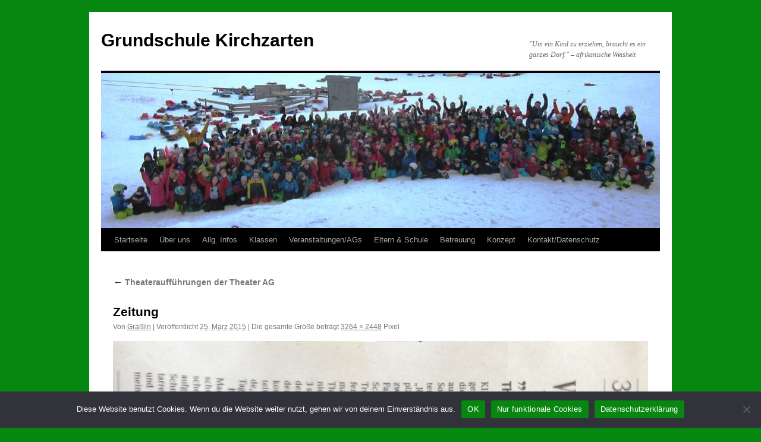

--- FILE ---
content_type: text/html; charset=UTF-8
request_url: https://www.grundschule-kirchzarten.de/theaterauffuehrung-26-02-2014-ein-lustiges-maerchen/zeitung/
body_size: 11470
content:
<!DOCTYPE html>
<html lang="de">
<head>
<meta charset="UTF-8" />
<title>
Zeitung - Grundschule KirchzartenGrundschule Kirchzarten	</title>
<link rel="profile" href="https://gmpg.org/xfn/11" />
<link rel="stylesheet" type="text/css" media="all" href="https://www.grundschule-kirchzarten.de/wp-content/themes/twentyten/style.css?ver=20240402" />
<link rel="pingback" href="https://www.grundschule-kirchzarten.de/xmlrpc.php">
<meta name='robots' content='index, follow, max-image-preview:large, max-snippet:-1, max-video-preview:-1' />
	<style>img:is([sizes="auto" i], [sizes^="auto," i]) { contain-intrinsic-size: 3000px 1500px }</style>
	
	<!-- This site is optimized with the Yoast SEO plugin v26.8 - https://yoast.com/product/yoast-seo-wordpress/ -->
	<link rel="canonical" href="https://www.grundschule-kirchzarten.de/theaterauffuehrung-26-02-2014-ein-lustiges-maerchen/zeitung/" />
	<meta property="og:locale" content="de_DE" />
	<meta property="og:type" content="article" />
	<meta property="og:title" content="Zeitung - Grundschule Kirchzarten" />
	<meta property="og:url" content="https://www.grundschule-kirchzarten.de/theaterauffuehrung-26-02-2014-ein-lustiges-maerchen/zeitung/" />
	<meta property="og:site_name" content="Grundschule Kirchzarten" />
	<meta property="og:image" content="https://www.grundschule-kirchzarten.de/theaterauffuehrung-26-02-2014-ein-lustiges-maerchen/zeitung" />
	<meta property="og:image:width" content="1024" />
	<meta property="og:image:height" content="768" />
	<meta property="og:image:type" content="image/jpeg" />
	<script type="application/ld+json" class="yoast-schema-graph">{"@context":"https://schema.org","@graph":[{"@type":"WebPage","@id":"https://www.grundschule-kirchzarten.de/theaterauffuehrung-26-02-2014-ein-lustiges-maerchen/zeitung/","url":"https://www.grundschule-kirchzarten.de/theaterauffuehrung-26-02-2014-ein-lustiges-maerchen/zeitung/","name":"Zeitung - Grundschule Kirchzarten","isPartOf":{"@id":"https://www.grundschule-kirchzarten.de/#website"},"primaryImageOfPage":{"@id":"https://www.grundschule-kirchzarten.de/theaterauffuehrung-26-02-2014-ein-lustiges-maerchen/zeitung/#primaryimage"},"image":{"@id":"https://www.grundschule-kirchzarten.de/theaterauffuehrung-26-02-2014-ein-lustiges-maerchen/zeitung/#primaryimage"},"thumbnailUrl":"https://www.grundschule-kirchzarten.de/wp-content/uploads/2014/02/Zeitung.jpg","datePublished":"2015-03-25T16:04:16+00:00","breadcrumb":{"@id":"https://www.grundschule-kirchzarten.de/theaterauffuehrung-26-02-2014-ein-lustiges-maerchen/zeitung/#breadcrumb"},"inLanguage":"de","potentialAction":[{"@type":"ReadAction","target":["https://www.grundschule-kirchzarten.de/theaterauffuehrung-26-02-2014-ein-lustiges-maerchen/zeitung/"]}]},{"@type":"ImageObject","inLanguage":"de","@id":"https://www.grundschule-kirchzarten.de/theaterauffuehrung-26-02-2014-ein-lustiges-maerchen/zeitung/#primaryimage","url":"https://www.grundschule-kirchzarten.de/wp-content/uploads/2014/02/Zeitung.jpg","contentUrl":"https://www.grundschule-kirchzarten.de/wp-content/uploads/2014/02/Zeitung.jpg","width":3264,"height":2448},{"@type":"BreadcrumbList","@id":"https://www.grundschule-kirchzarten.de/theaterauffuehrung-26-02-2014-ein-lustiges-maerchen/zeitung/#breadcrumb","itemListElement":[{"@type":"ListItem","position":1,"name":"Theateraufführungen der Theater AG","item":"https://www.grundschule-kirchzarten.de/theaterauffuehrung-26-02-2014-ein-lustiges-maerchen/"},{"@type":"ListItem","position":2,"name":"Zeitung"}]},{"@type":"WebSite","@id":"https://www.grundschule-kirchzarten.de/#website","url":"https://www.grundschule-kirchzarten.de/","name":"Grundschule Kirchzarten","description":"&quot;Um ein Kind zu erziehen, braucht es ein ganzes Dorf.&quot; - afrikanische Weisheit","potentialAction":[{"@type":"SearchAction","target":{"@type":"EntryPoint","urlTemplate":"https://www.grundschule-kirchzarten.de/?s={search_term_string}"},"query-input":{"@type":"PropertyValueSpecification","valueRequired":true,"valueName":"search_term_string"}}],"inLanguage":"de"}]}</script>
	<!-- / Yoast SEO plugin. -->


<link rel='dns-prefetch' href='//secure.gravatar.com' />
<link rel='dns-prefetch' href='//stats.wp.com' />
<link rel='dns-prefetch' href='//v0.wordpress.com' />
<link rel="alternate" type="application/rss+xml" title="Grundschule Kirchzarten &raquo; Feed" href="https://www.grundschule-kirchzarten.de/feed/" />
<link rel="alternate" type="application/rss+xml" title="Grundschule Kirchzarten &raquo; Kommentar-Feed" href="https://www.grundschule-kirchzarten.de/comments/feed/" />
<link rel="alternate" type="application/rss+xml" title="Grundschule Kirchzarten &raquo; Zeitung-Kommentar-Feed" href="https://www.grundschule-kirchzarten.de/theaterauffuehrung-26-02-2014-ein-lustiges-maerchen/zeitung/feed/" />
<script type="text/javascript">
/* <![CDATA[ */
window._wpemojiSettings = {"baseUrl":"https:\/\/s.w.org\/images\/core\/emoji\/15.0.3\/72x72\/","ext":".png","svgUrl":"https:\/\/s.w.org\/images\/core\/emoji\/15.0.3\/svg\/","svgExt":".svg","source":{"concatemoji":"https:\/\/www.grundschule-kirchzarten.de\/wp-includes\/js\/wp-emoji-release.min.js?ver=6.7.4"}};
/*! This file is auto-generated */
!function(i,n){var o,s,e;function c(e){try{var t={supportTests:e,timestamp:(new Date).valueOf()};sessionStorage.setItem(o,JSON.stringify(t))}catch(e){}}function p(e,t,n){e.clearRect(0,0,e.canvas.width,e.canvas.height),e.fillText(t,0,0);var t=new Uint32Array(e.getImageData(0,0,e.canvas.width,e.canvas.height).data),r=(e.clearRect(0,0,e.canvas.width,e.canvas.height),e.fillText(n,0,0),new Uint32Array(e.getImageData(0,0,e.canvas.width,e.canvas.height).data));return t.every(function(e,t){return e===r[t]})}function u(e,t,n){switch(t){case"flag":return n(e,"\ud83c\udff3\ufe0f\u200d\u26a7\ufe0f","\ud83c\udff3\ufe0f\u200b\u26a7\ufe0f")?!1:!n(e,"\ud83c\uddfa\ud83c\uddf3","\ud83c\uddfa\u200b\ud83c\uddf3")&&!n(e,"\ud83c\udff4\udb40\udc67\udb40\udc62\udb40\udc65\udb40\udc6e\udb40\udc67\udb40\udc7f","\ud83c\udff4\u200b\udb40\udc67\u200b\udb40\udc62\u200b\udb40\udc65\u200b\udb40\udc6e\u200b\udb40\udc67\u200b\udb40\udc7f");case"emoji":return!n(e,"\ud83d\udc26\u200d\u2b1b","\ud83d\udc26\u200b\u2b1b")}return!1}function f(e,t,n){var r="undefined"!=typeof WorkerGlobalScope&&self instanceof WorkerGlobalScope?new OffscreenCanvas(300,150):i.createElement("canvas"),a=r.getContext("2d",{willReadFrequently:!0}),o=(a.textBaseline="top",a.font="600 32px Arial",{});return e.forEach(function(e){o[e]=t(a,e,n)}),o}function t(e){var t=i.createElement("script");t.src=e,t.defer=!0,i.head.appendChild(t)}"undefined"!=typeof Promise&&(o="wpEmojiSettingsSupports",s=["flag","emoji"],n.supports={everything:!0,everythingExceptFlag:!0},e=new Promise(function(e){i.addEventListener("DOMContentLoaded",e,{once:!0})}),new Promise(function(t){var n=function(){try{var e=JSON.parse(sessionStorage.getItem(o));if("object"==typeof e&&"number"==typeof e.timestamp&&(new Date).valueOf()<e.timestamp+604800&&"object"==typeof e.supportTests)return e.supportTests}catch(e){}return null}();if(!n){if("undefined"!=typeof Worker&&"undefined"!=typeof OffscreenCanvas&&"undefined"!=typeof URL&&URL.createObjectURL&&"undefined"!=typeof Blob)try{var e="postMessage("+f.toString()+"("+[JSON.stringify(s),u.toString(),p.toString()].join(",")+"));",r=new Blob([e],{type:"text/javascript"}),a=new Worker(URL.createObjectURL(r),{name:"wpTestEmojiSupports"});return void(a.onmessage=function(e){c(n=e.data),a.terminate(),t(n)})}catch(e){}c(n=f(s,u,p))}t(n)}).then(function(e){for(var t in e)n.supports[t]=e[t],n.supports.everything=n.supports.everything&&n.supports[t],"flag"!==t&&(n.supports.everythingExceptFlag=n.supports.everythingExceptFlag&&n.supports[t]);n.supports.everythingExceptFlag=n.supports.everythingExceptFlag&&!n.supports.flag,n.DOMReady=!1,n.readyCallback=function(){n.DOMReady=!0}}).then(function(){return e}).then(function(){var e;n.supports.everything||(n.readyCallback(),(e=n.source||{}).concatemoji?t(e.concatemoji):e.wpemoji&&e.twemoji&&(t(e.twemoji),t(e.wpemoji)))}))}((window,document),window._wpemojiSettings);
/* ]]> */
</script>
<style id='wp-emoji-styles-inline-css' type='text/css'>

	img.wp-smiley, img.emoji {
		display: inline !important;
		border: none !important;
		box-shadow: none !important;
		height: 1em !important;
		width: 1em !important;
		margin: 0 0.07em !important;
		vertical-align: -0.1em !important;
		background: none !important;
		padding: 0 !important;
	}
</style>
<link rel='stylesheet' id='wp-block-library-css' href='https://www.grundschule-kirchzarten.de/wp-includes/css/dist/block-library/style.min.css?ver=6.7.4' type='text/css' media='all' />
<style id='wp-block-library-theme-inline-css' type='text/css'>
.wp-block-audio :where(figcaption){color:#555;font-size:13px;text-align:center}.is-dark-theme .wp-block-audio :where(figcaption){color:#ffffffa6}.wp-block-audio{margin:0 0 1em}.wp-block-code{border:1px solid #ccc;border-radius:4px;font-family:Menlo,Consolas,monaco,monospace;padding:.8em 1em}.wp-block-embed :where(figcaption){color:#555;font-size:13px;text-align:center}.is-dark-theme .wp-block-embed :where(figcaption){color:#ffffffa6}.wp-block-embed{margin:0 0 1em}.blocks-gallery-caption{color:#555;font-size:13px;text-align:center}.is-dark-theme .blocks-gallery-caption{color:#ffffffa6}:root :where(.wp-block-image figcaption){color:#555;font-size:13px;text-align:center}.is-dark-theme :root :where(.wp-block-image figcaption){color:#ffffffa6}.wp-block-image{margin:0 0 1em}.wp-block-pullquote{border-bottom:4px solid;border-top:4px solid;color:currentColor;margin-bottom:1.75em}.wp-block-pullquote cite,.wp-block-pullquote footer,.wp-block-pullquote__citation{color:currentColor;font-size:.8125em;font-style:normal;text-transform:uppercase}.wp-block-quote{border-left:.25em solid;margin:0 0 1.75em;padding-left:1em}.wp-block-quote cite,.wp-block-quote footer{color:currentColor;font-size:.8125em;font-style:normal;position:relative}.wp-block-quote:where(.has-text-align-right){border-left:none;border-right:.25em solid;padding-left:0;padding-right:1em}.wp-block-quote:where(.has-text-align-center){border:none;padding-left:0}.wp-block-quote.is-large,.wp-block-quote.is-style-large,.wp-block-quote:where(.is-style-plain){border:none}.wp-block-search .wp-block-search__label{font-weight:700}.wp-block-search__button{border:1px solid #ccc;padding:.375em .625em}:where(.wp-block-group.has-background){padding:1.25em 2.375em}.wp-block-separator.has-css-opacity{opacity:.4}.wp-block-separator{border:none;border-bottom:2px solid;margin-left:auto;margin-right:auto}.wp-block-separator.has-alpha-channel-opacity{opacity:1}.wp-block-separator:not(.is-style-wide):not(.is-style-dots){width:100px}.wp-block-separator.has-background:not(.is-style-dots){border-bottom:none;height:1px}.wp-block-separator.has-background:not(.is-style-wide):not(.is-style-dots){height:2px}.wp-block-table{margin:0 0 1em}.wp-block-table td,.wp-block-table th{word-break:normal}.wp-block-table :where(figcaption){color:#555;font-size:13px;text-align:center}.is-dark-theme .wp-block-table :where(figcaption){color:#ffffffa6}.wp-block-video :where(figcaption){color:#555;font-size:13px;text-align:center}.is-dark-theme .wp-block-video :where(figcaption){color:#ffffffa6}.wp-block-video{margin:0 0 1em}:root :where(.wp-block-template-part.has-background){margin-bottom:0;margin-top:0;padding:1.25em 2.375em}
</style>
<link rel='stylesheet' id='mediaelement-css' href='https://www.grundschule-kirchzarten.de/wp-includes/js/mediaelement/mediaelementplayer-legacy.min.css?ver=4.2.17' type='text/css' media='all' />
<link rel='stylesheet' id='wp-mediaelement-css' href='https://www.grundschule-kirchzarten.de/wp-includes/js/mediaelement/wp-mediaelement.min.css?ver=6.7.4' type='text/css' media='all' />
<style id='jetpack-sharing-buttons-style-inline-css' type='text/css'>
.jetpack-sharing-buttons__services-list{display:flex;flex-direction:row;flex-wrap:wrap;gap:0;list-style-type:none;margin:5px;padding:0}.jetpack-sharing-buttons__services-list.has-small-icon-size{font-size:12px}.jetpack-sharing-buttons__services-list.has-normal-icon-size{font-size:16px}.jetpack-sharing-buttons__services-list.has-large-icon-size{font-size:24px}.jetpack-sharing-buttons__services-list.has-huge-icon-size{font-size:36px}@media print{.jetpack-sharing-buttons__services-list{display:none!important}}.editor-styles-wrapper .wp-block-jetpack-sharing-buttons{gap:0;padding-inline-start:0}ul.jetpack-sharing-buttons__services-list.has-background{padding:1.25em 2.375em}
</style>
<style id='classic-theme-styles-inline-css' type='text/css'>
/*! This file is auto-generated */
.wp-block-button__link{color:#fff;background-color:#32373c;border-radius:9999px;box-shadow:none;text-decoration:none;padding:calc(.667em + 2px) calc(1.333em + 2px);font-size:1.125em}.wp-block-file__button{background:#32373c;color:#fff;text-decoration:none}
</style>
<style id='global-styles-inline-css' type='text/css'>
:root{--wp--preset--aspect-ratio--square: 1;--wp--preset--aspect-ratio--4-3: 4/3;--wp--preset--aspect-ratio--3-4: 3/4;--wp--preset--aspect-ratio--3-2: 3/2;--wp--preset--aspect-ratio--2-3: 2/3;--wp--preset--aspect-ratio--16-9: 16/9;--wp--preset--aspect-ratio--9-16: 9/16;--wp--preset--color--black: #000;--wp--preset--color--cyan-bluish-gray: #abb8c3;--wp--preset--color--white: #fff;--wp--preset--color--pale-pink: #f78da7;--wp--preset--color--vivid-red: #cf2e2e;--wp--preset--color--luminous-vivid-orange: #ff6900;--wp--preset--color--luminous-vivid-amber: #fcb900;--wp--preset--color--light-green-cyan: #7bdcb5;--wp--preset--color--vivid-green-cyan: #00d084;--wp--preset--color--pale-cyan-blue: #8ed1fc;--wp--preset--color--vivid-cyan-blue: #0693e3;--wp--preset--color--vivid-purple: #9b51e0;--wp--preset--color--blue: #0066cc;--wp--preset--color--medium-gray: #666;--wp--preset--color--light-gray: #f1f1f1;--wp--preset--gradient--vivid-cyan-blue-to-vivid-purple: linear-gradient(135deg,rgba(6,147,227,1) 0%,rgb(155,81,224) 100%);--wp--preset--gradient--light-green-cyan-to-vivid-green-cyan: linear-gradient(135deg,rgb(122,220,180) 0%,rgb(0,208,130) 100%);--wp--preset--gradient--luminous-vivid-amber-to-luminous-vivid-orange: linear-gradient(135deg,rgba(252,185,0,1) 0%,rgba(255,105,0,1) 100%);--wp--preset--gradient--luminous-vivid-orange-to-vivid-red: linear-gradient(135deg,rgba(255,105,0,1) 0%,rgb(207,46,46) 100%);--wp--preset--gradient--very-light-gray-to-cyan-bluish-gray: linear-gradient(135deg,rgb(238,238,238) 0%,rgb(169,184,195) 100%);--wp--preset--gradient--cool-to-warm-spectrum: linear-gradient(135deg,rgb(74,234,220) 0%,rgb(151,120,209) 20%,rgb(207,42,186) 40%,rgb(238,44,130) 60%,rgb(251,105,98) 80%,rgb(254,248,76) 100%);--wp--preset--gradient--blush-light-purple: linear-gradient(135deg,rgb(255,206,236) 0%,rgb(152,150,240) 100%);--wp--preset--gradient--blush-bordeaux: linear-gradient(135deg,rgb(254,205,165) 0%,rgb(254,45,45) 50%,rgb(107,0,62) 100%);--wp--preset--gradient--luminous-dusk: linear-gradient(135deg,rgb(255,203,112) 0%,rgb(199,81,192) 50%,rgb(65,88,208) 100%);--wp--preset--gradient--pale-ocean: linear-gradient(135deg,rgb(255,245,203) 0%,rgb(182,227,212) 50%,rgb(51,167,181) 100%);--wp--preset--gradient--electric-grass: linear-gradient(135deg,rgb(202,248,128) 0%,rgb(113,206,126) 100%);--wp--preset--gradient--midnight: linear-gradient(135deg,rgb(2,3,129) 0%,rgb(40,116,252) 100%);--wp--preset--font-size--small: 13px;--wp--preset--font-size--medium: 20px;--wp--preset--font-size--large: 36px;--wp--preset--font-size--x-large: 42px;--wp--preset--spacing--20: 0.44rem;--wp--preset--spacing--30: 0.67rem;--wp--preset--spacing--40: 1rem;--wp--preset--spacing--50: 1.5rem;--wp--preset--spacing--60: 2.25rem;--wp--preset--spacing--70: 3.38rem;--wp--preset--spacing--80: 5.06rem;--wp--preset--shadow--natural: 6px 6px 9px rgba(0, 0, 0, 0.2);--wp--preset--shadow--deep: 12px 12px 50px rgba(0, 0, 0, 0.4);--wp--preset--shadow--sharp: 6px 6px 0px rgba(0, 0, 0, 0.2);--wp--preset--shadow--outlined: 6px 6px 0px -3px rgba(255, 255, 255, 1), 6px 6px rgba(0, 0, 0, 1);--wp--preset--shadow--crisp: 6px 6px 0px rgba(0, 0, 0, 1);}:where(.is-layout-flex){gap: 0.5em;}:where(.is-layout-grid){gap: 0.5em;}body .is-layout-flex{display: flex;}.is-layout-flex{flex-wrap: wrap;align-items: center;}.is-layout-flex > :is(*, div){margin: 0;}body .is-layout-grid{display: grid;}.is-layout-grid > :is(*, div){margin: 0;}:where(.wp-block-columns.is-layout-flex){gap: 2em;}:where(.wp-block-columns.is-layout-grid){gap: 2em;}:where(.wp-block-post-template.is-layout-flex){gap: 1.25em;}:where(.wp-block-post-template.is-layout-grid){gap: 1.25em;}.has-black-color{color: var(--wp--preset--color--black) !important;}.has-cyan-bluish-gray-color{color: var(--wp--preset--color--cyan-bluish-gray) !important;}.has-white-color{color: var(--wp--preset--color--white) !important;}.has-pale-pink-color{color: var(--wp--preset--color--pale-pink) !important;}.has-vivid-red-color{color: var(--wp--preset--color--vivid-red) !important;}.has-luminous-vivid-orange-color{color: var(--wp--preset--color--luminous-vivid-orange) !important;}.has-luminous-vivid-amber-color{color: var(--wp--preset--color--luminous-vivid-amber) !important;}.has-light-green-cyan-color{color: var(--wp--preset--color--light-green-cyan) !important;}.has-vivid-green-cyan-color{color: var(--wp--preset--color--vivid-green-cyan) !important;}.has-pale-cyan-blue-color{color: var(--wp--preset--color--pale-cyan-blue) !important;}.has-vivid-cyan-blue-color{color: var(--wp--preset--color--vivid-cyan-blue) !important;}.has-vivid-purple-color{color: var(--wp--preset--color--vivid-purple) !important;}.has-black-background-color{background-color: var(--wp--preset--color--black) !important;}.has-cyan-bluish-gray-background-color{background-color: var(--wp--preset--color--cyan-bluish-gray) !important;}.has-white-background-color{background-color: var(--wp--preset--color--white) !important;}.has-pale-pink-background-color{background-color: var(--wp--preset--color--pale-pink) !important;}.has-vivid-red-background-color{background-color: var(--wp--preset--color--vivid-red) !important;}.has-luminous-vivid-orange-background-color{background-color: var(--wp--preset--color--luminous-vivid-orange) !important;}.has-luminous-vivid-amber-background-color{background-color: var(--wp--preset--color--luminous-vivid-amber) !important;}.has-light-green-cyan-background-color{background-color: var(--wp--preset--color--light-green-cyan) !important;}.has-vivid-green-cyan-background-color{background-color: var(--wp--preset--color--vivid-green-cyan) !important;}.has-pale-cyan-blue-background-color{background-color: var(--wp--preset--color--pale-cyan-blue) !important;}.has-vivid-cyan-blue-background-color{background-color: var(--wp--preset--color--vivid-cyan-blue) !important;}.has-vivid-purple-background-color{background-color: var(--wp--preset--color--vivid-purple) !important;}.has-black-border-color{border-color: var(--wp--preset--color--black) !important;}.has-cyan-bluish-gray-border-color{border-color: var(--wp--preset--color--cyan-bluish-gray) !important;}.has-white-border-color{border-color: var(--wp--preset--color--white) !important;}.has-pale-pink-border-color{border-color: var(--wp--preset--color--pale-pink) !important;}.has-vivid-red-border-color{border-color: var(--wp--preset--color--vivid-red) !important;}.has-luminous-vivid-orange-border-color{border-color: var(--wp--preset--color--luminous-vivid-orange) !important;}.has-luminous-vivid-amber-border-color{border-color: var(--wp--preset--color--luminous-vivid-amber) !important;}.has-light-green-cyan-border-color{border-color: var(--wp--preset--color--light-green-cyan) !important;}.has-vivid-green-cyan-border-color{border-color: var(--wp--preset--color--vivid-green-cyan) !important;}.has-pale-cyan-blue-border-color{border-color: var(--wp--preset--color--pale-cyan-blue) !important;}.has-vivid-cyan-blue-border-color{border-color: var(--wp--preset--color--vivid-cyan-blue) !important;}.has-vivid-purple-border-color{border-color: var(--wp--preset--color--vivid-purple) !important;}.has-vivid-cyan-blue-to-vivid-purple-gradient-background{background: var(--wp--preset--gradient--vivid-cyan-blue-to-vivid-purple) !important;}.has-light-green-cyan-to-vivid-green-cyan-gradient-background{background: var(--wp--preset--gradient--light-green-cyan-to-vivid-green-cyan) !important;}.has-luminous-vivid-amber-to-luminous-vivid-orange-gradient-background{background: var(--wp--preset--gradient--luminous-vivid-amber-to-luminous-vivid-orange) !important;}.has-luminous-vivid-orange-to-vivid-red-gradient-background{background: var(--wp--preset--gradient--luminous-vivid-orange-to-vivid-red) !important;}.has-very-light-gray-to-cyan-bluish-gray-gradient-background{background: var(--wp--preset--gradient--very-light-gray-to-cyan-bluish-gray) !important;}.has-cool-to-warm-spectrum-gradient-background{background: var(--wp--preset--gradient--cool-to-warm-spectrum) !important;}.has-blush-light-purple-gradient-background{background: var(--wp--preset--gradient--blush-light-purple) !important;}.has-blush-bordeaux-gradient-background{background: var(--wp--preset--gradient--blush-bordeaux) !important;}.has-luminous-dusk-gradient-background{background: var(--wp--preset--gradient--luminous-dusk) !important;}.has-pale-ocean-gradient-background{background: var(--wp--preset--gradient--pale-ocean) !important;}.has-electric-grass-gradient-background{background: var(--wp--preset--gradient--electric-grass) !important;}.has-midnight-gradient-background{background: var(--wp--preset--gradient--midnight) !important;}.has-small-font-size{font-size: var(--wp--preset--font-size--small) !important;}.has-medium-font-size{font-size: var(--wp--preset--font-size--medium) !important;}.has-large-font-size{font-size: var(--wp--preset--font-size--large) !important;}.has-x-large-font-size{font-size: var(--wp--preset--font-size--x-large) !important;}
:where(.wp-block-post-template.is-layout-flex){gap: 1.25em;}:where(.wp-block-post-template.is-layout-grid){gap: 1.25em;}
:where(.wp-block-columns.is-layout-flex){gap: 2em;}:where(.wp-block-columns.is-layout-grid){gap: 2em;}
:root :where(.wp-block-pullquote){font-size: 1.5em;line-height: 1.6;}
</style>
<link rel='stylesheet' id='cookie-notice-front-css' href='https://www.grundschule-kirchzarten.de/wp-content/plugins/cookie-notice/css/front.min.css?ver=2.4.18' type='text/css' media='all' />
<link rel='stylesheet' id='twentyten-block-style-css' href='https://www.grundschule-kirchzarten.de/wp-content/themes/twentyten/blocks.css?ver=20230627' type='text/css' media='all' />
<link rel='stylesheet' id='sharedaddy-css' href='https://www.grundschule-kirchzarten.de/wp-content/plugins/jetpack/modules/sharedaddy/sharing.css?ver=15.4' type='text/css' media='all' />
<link rel='stylesheet' id='social-logos-css' href='https://www.grundschule-kirchzarten.de/wp-content/plugins/jetpack/_inc/social-logos/social-logos.min.css?ver=15.4' type='text/css' media='all' />
<script type="text/javascript" id="cookie-notice-front-js-before">
/* <![CDATA[ */
var cnArgs = {"ajaxUrl":"https:\/\/www.grundschule-kirchzarten.de\/wp-admin\/admin-ajax.php","nonce":"6f5f361a74","hideEffect":"fade","position":"bottom","onScroll":false,"onScrollOffset":100,"onClick":false,"cookieName":"cookie_notice_accepted","cookieTime":2592000,"cookieTimeRejected":2592000,"globalCookie":false,"redirection":false,"cache":false,"revokeCookies":false,"revokeCookiesOpt":"automatic"};
/* ]]> */
</script>
<script type="text/javascript" src="https://www.grundschule-kirchzarten.de/wp-content/plugins/cookie-notice/js/front.min.js?ver=2.4.18" id="cookie-notice-front-js"></script>
<link rel="https://api.w.org/" href="https://www.grundschule-kirchzarten.de/wp-json/" /><link rel="alternate" title="JSON" type="application/json" href="https://www.grundschule-kirchzarten.de/wp-json/wp/v2/media/2215" /><link rel="EditURI" type="application/rsd+xml" title="RSD" href="https://www.grundschule-kirchzarten.de/xmlrpc.php?rsd" />
<meta name="generator" content="WordPress 6.7.4" />
<link rel='shortlink' href='https://wp.me/a3N3ZW-zJ' />
<link rel="alternate" title="oEmbed (JSON)" type="application/json+oembed" href="https://www.grundschule-kirchzarten.de/wp-json/oembed/1.0/embed?url=https%3A%2F%2Fwww.grundschule-kirchzarten.de%2Ftheaterauffuehrung-26-02-2014-ein-lustiges-maerchen%2Fzeitung%2F" />
<link rel="alternate" title="oEmbed (XML)" type="text/xml+oembed" href="https://www.grundschule-kirchzarten.de/wp-json/oembed/1.0/embed?url=https%3A%2F%2Fwww.grundschule-kirchzarten.de%2Ftheaterauffuehrung-26-02-2014-ein-lustiges-maerchen%2Fzeitung%2F&#038;format=xml" />
	<style>img#wpstats{display:none}</style>
		<style type="text/css" id="custom-background-css">
body.custom-background { background-color: #068710; }
</style>
	<link rel="icon" href="https://www.grundschule-kirchzarten.de/wp-content/uploads/2018/01/cropped-logo-32x32.jpg" sizes="32x32" />
<link rel="icon" href="https://www.grundschule-kirchzarten.de/wp-content/uploads/2018/01/cropped-logo-192x192.jpg" sizes="192x192" />
<link rel="apple-touch-icon" href="https://www.grundschule-kirchzarten.de/wp-content/uploads/2018/01/cropped-logo-180x180.jpg" />
<meta name="msapplication-TileImage" content="https://www.grundschule-kirchzarten.de/wp-content/uploads/2018/01/cropped-logo-270x270.jpg" />
</head>

<body class="attachment attachment-template-default attachmentid-2215 attachment-jpeg custom-background cookies-not-set">
<div id="wrapper" class="hfeed">
	<div id="header">
		<div id="masthead">
			<div id="branding" role="banner">
								<div id="site-title">
					<span>
						<a href="https://www.grundschule-kirchzarten.de/" rel="home">Grundschule Kirchzarten</a>
					</span>
				</div>
				<div id="site-description">&quot;Um ein Kind zu erziehen, braucht es ein ganzes Dorf.&quot; &#8211; afrikanische Weisheit</div>

				<img src="https://www.grundschule-kirchzarten.de/wp-content/uploads/2019/09/cropped-IMG_2785-1.jpg" width="940" height="261" alt="Grundschule Kirchzarten" srcset="https://www.grundschule-kirchzarten.de/wp-content/uploads/2019/09/cropped-IMG_2785-1.jpg 940w, https://www.grundschule-kirchzarten.de/wp-content/uploads/2019/09/cropped-IMG_2785-1-300x83.jpg 300w, https://www.grundschule-kirchzarten.de/wp-content/uploads/2019/09/cropped-IMG_2785-1-768x213.jpg 768w" sizes="(max-width: 940px) 100vw, 940px" decoding="async" fetchpriority="high" />			</div><!-- #branding -->

			<div id="access" role="navigation">
								<div class="skip-link screen-reader-text"><a href="#content">Zum Inhalt springen</a></div>
				<div class="menu-header"><ul id="menu-menue-1" class="menu"><li id="menu-item-87" class="menu-item menu-item-type-custom menu-item-object-custom menu-item-home menu-item-87"><a href="http://www.grundschule-kirchzarten.de/">Startseite</a></li>
<li id="menu-item-137" class="menu-item menu-item-type-post_type menu-item-object-page menu-item-has-children menu-item-137"><a href="https://www.grundschule-kirchzarten.de/wir-ueber-uns/">Über uns</a>
<ul class="sub-menu">
	<li id="menu-item-133" class="menu-item menu-item-type-post_type menu-item-object-page menu-item-133"><a href="https://www.grundschule-kirchzarten.de/schulgeschichte/">Präsentation „Unsere Grundschule“ und kleine Schulgeschichte</a></li>
	<li id="menu-item-134" class="menu-item menu-item-type-post_type menu-item-object-page menu-item-134"><a href="https://www.grundschule-kirchzarten.de/verwaltung/">Unser Team: Verwaltung , Kollegium, Schulleitung und Schulsozialarbeit</a></li>
	<li id="menu-item-7207" class="menu-item menu-item-type-post_type menu-item-object-page menu-item-7207"><a href="https://www.grundschule-kirchzarten.de/schulsozialarbeit/">Schulsozialarbeit an der Grundschule Kirchzarten</a></li>
	<li id="menu-item-7702" class="menu-item menu-item-type-post_type menu-item-object-page menu-item-7702"><a href="https://www.grundschule-kirchzarten.de/beratungslehrerin/">Beratungslehrerin</a></li>
	<li id="menu-item-604" class="menu-item menu-item-type-post_type menu-item-object-page menu-item-604"><a href="https://www.grundschule-kirchzarten.de/smv-schuelerbeteiligung/">SMV an der Grundschule Kirchzarten</a></li>
	<li id="menu-item-290" class="menu-item menu-item-type-post_type menu-item-object-page menu-item-290"><a href="https://www.grundschule-kirchzarten.de/kooperationspartner/">Kooperationspartner</a></li>
	<li id="menu-item-92" class="menu-item menu-item-type-post_type menu-item-object-page menu-item-92"><a href="https://www.grundschule-kirchzarten.de/wir-in-der-presse/">Wir in der Presse</a></li>
	<li id="menu-item-1758" class="menu-item menu-item-type-post_type menu-item-object-page menu-item-1758"><a href="https://www.grundschule-kirchzarten.de/impressum/">Impressum</a></li>
</ul>
</li>
<li id="menu-item-145" class="menu-item menu-item-type-post_type menu-item-object-page menu-item-has-children menu-item-145"><a href="https://www.grundschule-kirchzarten.de/aktuelles-informationen/">Allg. Infos</a>
<ul class="sub-menu">
	<li id="menu-item-144" class="menu-item menu-item-type-post_type menu-item-object-page menu-item-144"><a href="https://www.grundschule-kirchzarten.de/elternbriefe/">Elternbriefe / Mitteilungen der Schulleitung</a></li>
	<li id="menu-item-946" class="menu-item menu-item-type-post_type menu-item-object-page menu-item-946"><a href="https://www.grundschule-kirchzarten.de/laeuse-tun/">Läuse – was tun?</a></li>
	<li id="menu-item-138" class="menu-item menu-item-type-post_type menu-item-object-page menu-item-138"><a href="https://www.grundschule-kirchzarten.de/termine/">Ferienpläne</a></li>
	<li id="menu-item-304" class="menu-item menu-item-type-post_type menu-item-object-page menu-item-304"><a href="https://www.grundschule-kirchzarten.de/schulwegeplan/">Schulwegeplan</a></li>
	<li id="menu-item-307" class="menu-item menu-item-type-post_type menu-item-object-page menu-item-307"><a href="https://www.grundschule-kirchzarten.de/busabfahrtszeiten/">Busabfahrtszeiten</a></li>
	<li id="menu-item-776" class="menu-item menu-item-type-post_type menu-item-object-page menu-item-776"><a href="https://www.grundschule-kirchzarten.de/uebergangsverfahren-klasse-4-weiterfuehrende-schulen/">Übergangsverfahren 4. Klasse weiterführende Schulen</a></li>
</ul>
</li>
<li id="menu-item-118" class="menu-item menu-item-type-post_type menu-item-object-page menu-item-has-children menu-item-118"><a href="https://www.grundschule-kirchzarten.de/klassen/">Klassen</a>
<ul class="sub-menu">
	<li id="menu-item-287" class="menu-item menu-item-type-post_type menu-item-object-page menu-item-287"><a href="https://www.grundschule-kirchzarten.de/grundschulfoerderklasse/">0. Klasse unsere Grundschulförderklasse</a></li>
	<li id="menu-item-1745" class="menu-item menu-item-type-post_type menu-item-object-page menu-item-has-children menu-item-1745"><a href="https://www.grundschule-kirchzarten.de/klasse-1-2/">Klasse 1</a>
	<ul class="sub-menu">
		<li id="menu-item-1748" class="menu-item menu-item-type-post_type menu-item-object-page menu-item-1748"><a href="https://www.grundschule-kirchzarten.de/klasse-1a/">1a</a></li>
		<li id="menu-item-1751" class="menu-item menu-item-type-post_type menu-item-object-page menu-item-1751"><a href="https://www.grundschule-kirchzarten.de/klasse-1b/">1b</a></li>
		<li id="menu-item-1859" class="menu-item menu-item-type-post_type menu-item-object-page menu-item-1859"><a href="https://www.grundschule-kirchzarten.de/4-c/">1c</a></li>
	</ul>
</li>
	<li id="menu-item-117" class="menu-item menu-item-type-post_type menu-item-object-page menu-item-has-children menu-item-117"><a href="https://www.grundschule-kirchzarten.de/klasse-1/">Klasse 2</a>
	<ul class="sub-menu">
		<li id="menu-item-344" class="menu-item menu-item-type-post_type menu-item-object-page menu-item-344"><a href="https://www.grundschule-kirchzarten.de/1a/">2 a</a></li>
		<li id="menu-item-343" class="menu-item menu-item-type-post_type menu-item-object-page menu-item-343"><a href="https://www.grundschule-kirchzarten.de/1b/">2b</a></li>
		<li id="menu-item-2966" class="menu-item menu-item-type-post_type menu-item-object-page menu-item-2966"><a href="https://www.grundschule-kirchzarten.de/2-c/">2 c</a></li>
	</ul>
</li>
	<li id="menu-item-116" class="menu-item menu-item-type-post_type menu-item-object-page menu-item-has-children menu-item-116"><a href="https://www.grundschule-kirchzarten.de/klasse-2/">Klasse 3</a>
	<ul class="sub-menu">
		<li id="menu-item-342" class="menu-item menu-item-type-post_type menu-item-object-page menu-item-342"><a href="https://www.grundschule-kirchzarten.de/2a/">3a</a></li>
		<li id="menu-item-347" class="menu-item menu-item-type-post_type menu-item-object-page menu-item-347"><a href="https://www.grundschule-kirchzarten.de/2b/">3b</a></li>
		<li id="menu-item-3480" class="menu-item menu-item-type-post_type menu-item-object-page menu-item-3480"><a href="https://www.grundschule-kirchzarten.de/klasse-3c/">3c</a></li>
	</ul>
</li>
	<li id="menu-item-115" class="menu-item menu-item-type-post_type menu-item-object-page menu-item-has-children menu-item-115"><a href="https://www.grundschule-kirchzarten.de/klasse-3/">Klasse 4</a>
	<ul class="sub-menu">
		<li id="menu-item-340" class="menu-item menu-item-type-post_type menu-item-object-page menu-item-340"><a href="https://www.grundschule-kirchzarten.de/3a/">4a</a></li>
		<li id="menu-item-1856" class="menu-item menu-item-type-post_type menu-item-object-page menu-item-1856"><a href="https://www.grundschule-kirchzarten.de/4-b/">4 b</a></li>
		<li id="menu-item-3992" class="menu-item menu-item-type-post_type menu-item-object-page menu-item-3992"><a href="https://www.grundschule-kirchzarten.de/4-c-2/">4 c</a></li>
	</ul>
</li>
	<li id="menu-item-114" class="menu-item menu-item-type-post_type menu-item-object-page menu-item-114"><a href="https://www.grundschule-kirchzarten.de/klasse-4/">Ehemalige Klassen 4 ab 2013/2014</a></li>
</ul>
</li>
<li id="menu-item-157" class="menu-item menu-item-type-post_type menu-item-object-page menu-item-has-children menu-item-157"><a href="https://www.grundschule-kirchzarten.de/ausserunterrichtliche-aktivitaeten/">Veranstaltungen/AGs</a>
<ul class="sub-menu">
	<li id="menu-item-1500" class="menu-item menu-item-type-post_type menu-item-object-page menu-item-has-children menu-item-1500"><a href="https://www.grundschule-kirchzarten.de/schulfeste-und-feiern/">Schulfeste und Feiern</a>
	<ul class="sub-menu">
		<li id="menu-item-2915" class="menu-item menu-item-type-post_type menu-item-object-page menu-item-2915"><a href="https://www.grundschule-kirchzarten.de/schulfest-2016/">Schulfest / Schulhock</a></li>
		<li id="menu-item-1720" class="menu-item menu-item-type-post_type menu-item-object-page menu-item-1720"><a href="https://www.grundschule-kirchzarten.de/abschiedsfeier-4-klassen/">Abschiedsfeier 4. Klassen</a></li>
		<li id="menu-item-1519" class="menu-item menu-item-type-post_type menu-item-object-page menu-item-1519"><a href="https://www.grundschule-kirchzarten.de/einschulungsfeier/">Einschulungsfeier</a></li>
		<li id="menu-item-1515" class="menu-item menu-item-type-post_type menu-item-object-page menu-item-1515"><a href="https://www.grundschule-kirchzarten.de/amtseinfuehrung-herr-graesslin/">Amtseinführung Herr Gräßlin</a></li>
		<li id="menu-item-1513" class="menu-item menu-item-type-post_type menu-item-object-page menu-item-1513"><a href="https://www.grundschule-kirchzarten.de/adventsfeier/">Advents- und Weihnachtsfeier</a></li>
		<li id="menu-item-1487" class="menu-item menu-item-type-post_type menu-item-object-page menu-item-1487"><a href="https://www.grundschule-kirchzarten.de/schmutzige-dunschtig-der-grundschule-kirchzarten/">Schmutzige Dunschtig an der Grundschule Kirchzarten</a></li>
	</ul>
</li>
	<li id="menu-item-1506" class="menu-item menu-item-type-post_type menu-item-object-page menu-item-has-children menu-item-1506"><a href="https://www.grundschule-kirchzarten.de/sport/">Sport</a>
	<ul class="sub-menu">
		<li id="menu-item-1491" class="menu-item menu-item-type-post_type menu-item-object-page menu-item-1491"><a href="https://www.grundschule-kirchzarten.de/fussball/">Fußball</a></li>
		<li id="menu-item-1493" class="menu-item menu-item-type-post_type menu-item-object-page menu-item-1493"><a href="https://www.grundschule-kirchzarten.de/wintersporttag/">Wintersporttag</a></li>
		<li id="menu-item-1605" class="menu-item menu-item-type-post_type menu-item-object-page menu-item-1605"><a href="https://www.grundschule-kirchzarten.de/sommersporttag/">Sommersporttag</a></li>
		<li id="menu-item-1502" class="menu-item menu-item-type-post_type menu-item-object-page menu-item-1502"><a href="https://www.grundschule-kirchzarten.de/skinachmittage/">Skinachmittage / Skisprung-AG / Skilanglauf-AG</a></li>
		<li id="menu-item-1489" class="menu-item menu-item-type-post_type menu-item-object-page menu-item-1489"><a href="https://www.grundschule-kirchzarten.de/kreisjugendskitag/">Wintersportwettkämpfe</a></li>
		<li id="menu-item-2231" class="menu-item menu-item-type-post_type menu-item-object-page menu-item-2231"><a href="https://www.grundschule-kirchzarten.de/skiausfahrt-hasliberg/">Skiausfahrten Klewenalp, Melchsee und Hasliberg</a></li>
		<li id="menu-item-2256" class="menu-item menu-item-type-post_type menu-item-object-page menu-item-2256"><a href="https://www.grundschule-kirchzarten.de/turnen-2/">Turnen</a></li>
		<li id="menu-item-1508" class="menu-item menu-item-type-post_type menu-item-object-page menu-item-1508"><a href="https://www.grundschule-kirchzarten.de/turnen/">JtfO / Wettkämpfe Volleyball, Tennis, Leichtathletik, Schwimmen und Schach, Stadtradeln</a></li>
		<li id="menu-item-1483" class="menu-item menu-item-type- menu-item-object-page menu-item-1483"><a>Hip-Hop und Breakdance</a></li>
		<li id="menu-item-2260" class="menu-item menu-item-type-post_type menu-item-object-page menu-item-2260"><a href="https://www.grundschule-kirchzarten.de/gesundheits-sport-und-ernaehrungstag/">Gesundheits, Sport – und Ernährungstag</a></li>
	</ul>
</li>
	<li id="menu-item-2259" class="menu-item menu-item-type-post_type menu-item-object-page menu-item-has-children menu-item-2259"><a href="https://www.grundschule-kirchzarten.de/musik-chor/">Musik/ Chor / Bläserklasse/ Theater AG</a>
	<ul class="sub-menu">
		<li id="menu-item-2466" class="menu-item menu-item-type-post_type menu-item-object-page menu-item-2466"><a href="https://www.grundschule-kirchzarten.de/schulband/">Bläserklasse / Auftritte / Schulkonzerte</a></li>
		<li id="menu-item-2261" class="menu-item menu-item-type-post_type menu-item-object-page menu-item-2261"><a href="https://www.grundschule-kirchzarten.de/st-martinsumzug/">St. Martinsumzug</a></li>
		<li id="menu-item-2262" class="menu-item menu-item-type-post_type menu-item-object-page menu-item-2262"><a href="https://www.grundschule-kirchzarten.de/theaterauffuehrung-26-02-2014-ein-lustiges-maerchen/">Theateraufführungen der Theater AG</a></li>
	</ul>
</li>
	<li id="menu-item-2265" class="menu-item menu-item-type-post_type menu-item-object-page menu-item-has-children menu-item-2265"><a href="https://www.grundschule-kirchzarten.de/kunst/">Kunst</a>
	<ul class="sub-menu">
		<li id="menu-item-2263" class="menu-item menu-item-type-post_type menu-item-object-page menu-item-2263"><a href="https://www.grundschule-kirchzarten.de/kreativ-ag/">Kreativ AG</a></li>
		<li id="menu-item-2298" class="menu-item menu-item-type-post_type menu-item-object-page menu-item-2298"><a href="https://www.grundschule-kirchzarten.de/europaeischer-schulwettbewerb/">Europäischer Schulwettbewerb / Malwettbewerb der EWK</a></li>
		<li id="menu-item-2400" class="menu-item menu-item-type-post_type menu-item-object-page menu-item-2400"><a href="https://www.grundschule-kirchzarten.de/kustausstellungen/">Kunstausstellungen</a></li>
	</ul>
</li>
	<li id="menu-item-2266" class="menu-item menu-item-type-post_type menu-item-object-page menu-item-has-children menu-item-2266"><a href="https://www.grundschule-kirchzarten.de/weitere-veranstaltungen/">Weitere Veranstaltungen</a>
	<ul class="sub-menu">
		<li id="menu-item-3456" class="menu-item menu-item-type-post_type menu-item-object-page menu-item-3456"><a href="https://www.grundschule-kirchzarten.de/schulhofaktionstag/">Schulhofaktionstage / Schulhofhocks</a></li>
		<li id="menu-item-2583" class="menu-item menu-item-type-post_type menu-item-object-page menu-item-2583"><a href="https://www.grundschule-kirchzarten.de/schueler-eltern-lehrerwanderung/">Schüler – Eltern – Lehrerwanderung</a></li>
		<li id="menu-item-2441" class="menu-item menu-item-type-post_type menu-item-object-page menu-item-2441"><a href="https://www.grundschule-kirchzarten.de/projekte-projektage/">Projekte / Projektage (u.a. Zirkus)</a></li>
		<li id="menu-item-2267" class="menu-item menu-item-type-post_type menu-item-object-page menu-item-2267"><a href="https://www.grundschule-kirchzarten.de/gottesdienst/">Gottesdienst</a></li>
		<li id="menu-item-2268" class="menu-item menu-item-type-post_type menu-item-object-page menu-item-2268"><a href="https://www.grundschule-kirchzarten.de/informationsveranstaltung-klasse-4-weiterfuehrende-schularten/">Informationsveranstaltung Klasse 4 – weiterführende Schularten</a></li>
		<li id="menu-item-2269" class="menu-item menu-item-type-post_type menu-item-object-page menu-item-2269"><a href="https://www.grundschule-kirchzarten.de/spielsachenflohmarkt/">Spielsachenflohmarkt</a></li>
		<li id="menu-item-2270" class="menu-item menu-item-type-post_type menu-item-object-page menu-item-2270"><a href="https://www.grundschule-kirchzarten.de/autorenlesung-mit-frau-rinderle-den-2-klassen/">Autorenlesungen</a></li>
		<li id="menu-item-2271" class="menu-item menu-item-type-post_type menu-item-object-page menu-item-2271"><a href="https://www.grundschule-kirchzarten.de/cargo-theater/">Besuch vom Theater</a></li>
		<li id="menu-item-4818" class="menu-item menu-item-type-post_type menu-item-object-page menu-item-4818"><a href="https://www.grundschule-kirchzarten.de/sonstige-veranstaltungen-anlaesse/">Sonstiges</a></li>
	</ul>
</li>
	<li id="menu-item-2279" class="menu-item menu-item-type-post_type menu-item-object-page menu-item-has-children menu-item-2279"><a href="https://www.grundschule-kirchzarten.de/smv/">SMV</a>
	<ul class="sub-menu">
		<li id="menu-item-2278" class="menu-item menu-item-type-post_type menu-item-object-page menu-item-2278"><a href="https://www.grundschule-kirchzarten.de/smv-schuelerbeteiligung/">SMV an der Grundschule Kirchzarten</a></li>
		<li id="menu-item-3521" class="menu-item menu-item-type-post_type menu-item-object-page menu-item-3521"><a href="https://www.grundschule-kirchzarten.de/juju-kinder-parti/">JuJu-Kinder-Parti</a></li>
	</ul>
</li>
</ul>
</li>
<li id="menu-item-3932" class="menu-item menu-item-type-post_type menu-item-object-page menu-item-has-children menu-item-3932"><a href="https://www.grundschule-kirchzarten.de/eltern-schule/">Eltern &#038; Schule</a>
<ul class="sub-menu">
	<li id="menu-item-2272" class="menu-item menu-item-type-post_type menu-item-object-page menu-item-has-children menu-item-2272"><a href="https://www.grundschule-kirchzarten.de/foerderverein/">Förderverein</a>
	<ul class="sub-menu">
		<li id="menu-item-2273" class="menu-item menu-item-type-post_type menu-item-object-page menu-item-2273"><a href="https://www.grundschule-kirchzarten.de/die-arbeit-unseres-foerdervereins/">Wozu dient unser Förderverein, wozu tragen Ihre Mitgliedschaft oder Ihre Spende bei?</a></li>
		<li id="menu-item-2275" class="menu-item menu-item-type-post_type menu-item-object-page menu-item-2275"><a href="https://www.grundschule-kirchzarten.de/anmeldeformular-foerderverein/">Anmeldeformular Förderverein, Kontaktdaten und Satzung, der Vorstand</a></li>
		<li id="menu-item-2276" class="menu-item menu-item-type-post_type menu-item-object-page menu-item-2276"><a href="https://www.grundschule-kirchzarten.de/guckloch-die-schulzeitung-des-foerdervereins/">Guckloch, die Schulzeitung des Fördervereins</a></li>
	</ul>
</li>
	<li id="menu-item-2280" class="menu-item menu-item-type-post_type menu-item-object-page menu-item-has-children menu-item-2280"><a href="https://www.grundschule-kirchzarten.de/elternbeirat/">Elternbeirat</a>
	<ul class="sub-menu">
		<li id="menu-item-2282" class="menu-item menu-item-type-post_type menu-item-object-page menu-item-2282"><a href="https://www.grundschule-kirchzarten.de/allgemeine-und-rechtliche-informatioen/">Allgemeine und rechtliche Informationen</a></li>
		<li id="menu-item-2281" class="menu-item menu-item-type-post_type menu-item-object-page menu-item-2281"><a href="https://www.grundschule-kirchzarten.de/unser-elternbeirat-der-grundschule-kirchzarten/">Unser Elternbeirat der Grundschule Kirchzarten</a></li>
		<li id="menu-item-4726" class="menu-item menu-item-type-post_type menu-item-object-page menu-item-4726"><a href="https://www.grundschule-kirchzarten.de/informationen-des-elternbeirates-u-a-smartphonnutzung/">Informationen des Elternbeirates / u.a. Smartphonnutzung</a></li>
	</ul>
</li>
</ul>
</li>
<li id="menu-item-98" class="menu-item menu-item-type-post_type menu-item-object-page menu-item-has-children menu-item-98"><a href="https://www.grundschule-kirchzarten.de/betreuung/">Betreuung</a>
<ul class="sub-menu">
	<li id="menu-item-99" class="menu-item menu-item-type-post_type menu-item-object-page menu-item-99"><a href="https://www.grundschule-kirchzarten.de/kernzeit/">Kernzeit</a></li>
	<li id="menu-item-89" class="menu-item menu-item-type-post_type menu-item-object-page menu-item-89"><a href="https://www.grundschule-kirchzarten.de/hort/">Hort</a></li>
</ul>
</li>
<li id="menu-item-2283" class="menu-item menu-item-type-post_type menu-item-object-page menu-item-has-children menu-item-2283"><a href="https://www.grundschule-kirchzarten.de/schulprogramm/">Konzept</a>
<ul class="sub-menu">
	<li id="menu-item-2287" class="menu-item menu-item-type-post_type menu-item-object-page menu-item-2287"><a href="https://www.grundschule-kirchzarten.de/leitsatz/">Leitbild</a></li>
	<li id="menu-item-2284" class="menu-item menu-item-type-post_type menu-item-object-page menu-item-2284"><a href="https://www.grundschule-kirchzarten.de/unser-unterrichtskonzept/">Unser Unterrichtskonzept / GS mit Schwerpunkt Bewegungserziehung</a></li>
	<li id="menu-item-3935" class="menu-item menu-item-type-post_type menu-item-object-page menu-item-3935"><a href="https://www.grundschule-kirchzarten.de/beratungskonzept-2/">Grundsatz der Elternarbeit und Beratungskonzept / Externe Beratung einer Beratungslehrkraft</a></li>
	<li id="menu-item-7644" class="menu-item menu-item-type-post_type menu-item-object-page menu-item-7644"><a href="https://www.grundschule-kirchzarten.de/konfliktpraevention-umgang-mit-konflikten-gewaltpraeventio/">Konfliktprävention / Umgang mit Konflikten/ Gewaltprävention</a></li>
	<li id="menu-item-6341" class="menu-item menu-item-type-post_type menu-item-object-page menu-item-6341"><a href="https://www.grundschule-kirchzarten.de/schul-cloud/">Schulmessenger Sdui</a></li>
	<li id="menu-item-2285" class="menu-item menu-item-type-post_type menu-item-object-page menu-item-2285"><a href="https://www.grundschule-kirchzarten.de/schulregeln/">Unsere Schulregeln</a></li>
	<li id="menu-item-2286" class="menu-item menu-item-type-post_type menu-item-object-page menu-item-2286"><a href="https://www.grundschule-kirchzarten.de/regelungen-zu-hausaufgaben/">Hausaufgaben an unserer Schule / Vera</a></li>
	<li id="menu-item-6289" class="menu-item menu-item-type-post_type menu-item-object-page menu-item-6289"><a href="https://www.grundschule-kirchzarten.de/kindergartenkooperation-an-der-gs-kirchzarten/">Kindergartenkooperation an der GS Kirchzarten</a></li>
	<li id="menu-item-3786" class="menu-item menu-item-type-post_type menu-item-object-page menu-item-3786"><a href="https://www.grundschule-kirchzarten.de/leitfaden-der-grundschulfoerderklasse/">Über die Grundschulförderklasse</a></li>
	<li id="menu-item-3394" class="menu-item menu-item-type-post_type menu-item-object-page menu-item-3394"><a href="https://www.grundschule-kirchzarten.de/schulgarten/">Unser Schulgarten</a></li>
	<li id="menu-item-2288" class="menu-item menu-item-type-post_type menu-item-object-page menu-item-2288"><a href="https://www.grundschule-kirchzarten.de/kooperationen/">Kooperationen und AGs</a></li>
	<li id="menu-item-1218" class="menu-item menu-item-type-post_type menu-item-object-page menu-item-1218"><a href="https://www.grundschule-kirchzarten.de/schulfruchtprogramm/">Schulfruchtprogramm</a></li>
</ul>
</li>
<li id="menu-item-2289" class="menu-item menu-item-type-post_type menu-item-object-page menu-item-has-children menu-item-2289"><a href="https://www.grundschule-kirchzarten.de/kontakt/">Kontakt/Datenschutz</a>
<ul class="sub-menu">
	<li id="menu-item-2290" class="menu-item menu-item-type-post_type menu-item-object-page menu-item-2290"><a href="https://www.grundschule-kirchzarten.de/gastebuch/">Gästebuch</a></li>
	<li id="menu-item-2291" class="menu-item menu-item-type-post_type menu-item-object-page menu-item-privacy-policy menu-item-2291"><a rel="privacy-policy" href="https://www.grundschule-kirchzarten.de/datenschutzerklaerung/">Datenschutzerklärung / Datenschutzbeauftragter</a></li>
	<li id="menu-item-2292" class="menu-item menu-item-type-post_type menu-item-object-page menu-item-2292"><a href="https://www.grundschule-kirchzarten.de/impressum/">Impressum</a></li>
</ul>
</li>
</ul></div>			</div><!-- #access -->
		</div><!-- #masthead -->
	</div><!-- #header -->

	<div id="main">

		<div id="container" class="single-attachment">
			<div id="content" role="main">

			

									<p class="page-title"><a href="https://www.grundschule-kirchzarten.de/theaterauffuehrung-26-02-2014-ein-lustiges-maerchen/" title="Weiter zu Theateraufführungen der Theater AG" rel="gallery">
						<span class="meta-nav">&larr;</span> Theateraufführungen der Theater AG					</a></p>
				
					<div id="post-2215" class="post-2215 attachment type-attachment status-inherit hentry">
					<h2 class="entry-title">Zeitung</h2>

					<div class="entry-meta">
						<span class="meta-prep meta-prep-author">Von</span> <span class="author vcard"><a class="url fn n" href="https://www.grundschule-kirchzarten.de/author/florian/" title="Alle Beiträge von Gräßlin anzeigen" rel="author">Gräßlin</a></span>							<span class="meta-sep">|</span>
							<span class="meta-prep meta-prep-entry-date">Veröffentlicht</span> <span class="entry-date"><abbr class="published" title="18:04">25. März 2015</abbr></span> <span class="meta-sep">|</span> Die gesamte Größe beträgt <a href="https://www.grundschule-kirchzarten.de/wp-content/uploads/2014/02/Zeitung.jpg" title="Link zum Bild in Originalgröße">3264 &times; 2448</a> Pixel													</div><!-- .entry-meta -->

						<div class="entry-content">
						<div class="entry-attachment">
								<p class="attachment"><a href="https://www.grundschule-kirchzarten.de/theaterauffuehrung-26-02-2014-ein-lustiges-maerchen/p1050726/" title="Zeitung" rel="attachment">
							<img width="900" height="675" src="https://www.grundschule-kirchzarten.de/wp-content/uploads/2014/02/Zeitung.jpg" class="attachment-900x900 size-900x900" alt="" decoding="async" srcset="https://www.grundschule-kirchzarten.de/wp-content/uploads/2014/02/Zeitung.jpg 3264w, https://www.grundschule-kirchzarten.de/wp-content/uploads/2014/02/Zeitung-300x225.jpg 300w, https://www.grundschule-kirchzarten.de/wp-content/uploads/2014/02/Zeitung-1024x768.jpg 1024w" sizes="(max-width: 900px) 100vw, 900px" />							</a></p>

							<div id="nav-below" class="navigation">
							<div class="nav-previous"><a href='https://www.grundschule-kirchzarten.de/theaterauffuehrung-26-02-2014-ein-lustiges-maerchen/_mg_0953/'>_MG_0953</a></div>
							<div class="nav-next"></div>
						</div><!-- #nav-below -->
								</div><!-- .entry-attachment -->
						<div class="entry-caption">
						</div>

		<div class="sharedaddy sd-sharing-enabled"><div class="robots-nocontent sd-block sd-social sd-social-icon-text sd-sharing"><h3 class="sd-title">Teilen mit:</h3><div class="sd-content"><ul><li class="share-print"><a rel="nofollow noopener noreferrer"
				data-shared="sharing-print-2215"
				class="share-print sd-button share-icon"
				href="https://www.grundschule-kirchzarten.de/theaterauffuehrung-26-02-2014-ein-lustiges-maerchen/zeitung/#print?share=print"
				target="_blank"
				aria-labelledby="sharing-print-2215"
				>
				<span id="sharing-print-2215" hidden>Klicken zum Ausdrucken (Opens in new window)</span>
				<span>Drucken</span>
			</a></li><li class="share-end"></li></ul></div></div></div>		
					</div><!-- .entry-content -->

					<div class="entry-utility">
						Setze ein Lesezeichen auf den <a href="https://www.grundschule-kirchzarten.de/theaterauffuehrung-26-02-2014-ein-lustiges-maerchen/zeitung/" title="Permalink zu Zeitung" rel="bookmark">Permalink</a>.											</div><!-- .entry-utility -->
				</div><!-- #post-2215 -->

		
			<div id="comments">




</div><!-- #comments -->


			</div><!-- #content -->
		</div><!-- #container -->

	</div><!-- #main -->

	<div id="footer" role="contentinfo">
		<div id="colophon">



			<div id="site-info">
				<a href="https://www.grundschule-kirchzarten.de/" rel="home">
					Grundschule Kirchzarten				</a>
				<span role="separator" aria-hidden="true"></span><a class="privacy-policy-link" href="https://www.grundschule-kirchzarten.de/datenschutzerklaerung/" rel="privacy-policy">Datenschutzerklärung / Datenschutzbeauftragter</a>			</div><!-- #site-info -->

			<div id="site-generator">
								<a href="https://de.wordpress.org/" class="imprint" title="Semantic Personal Publishing Platform">
					Proudly powered by WordPress.				</a>
			</div><!-- #site-generator -->

		</div><!-- #colophon -->
	</div><!-- #footer -->

</div><!-- #wrapper -->

<script type="text/javascript" src="https://www.grundschule-kirchzarten.de/wp-includes/js/comment-reply.min.js?ver=6.7.4" id="comment-reply-js" async="async" data-wp-strategy="async"></script>
<script type="text/javascript" id="jetpack-stats-js-before">
/* <![CDATA[ */
_stq = window._stq || [];
_stq.push([ "view", {"v":"ext","blog":"56022452","post":"2215","tz":"2","srv":"www.grundschule-kirchzarten.de","j":"1:15.4"} ]);
_stq.push([ "clickTrackerInit", "56022452", "2215" ]);
/* ]]> */
</script>
<script type="text/javascript" src="https://stats.wp.com/e-202604.js" id="jetpack-stats-js" defer="defer" data-wp-strategy="defer"></script>
<script type="text/javascript" id="sharing-js-js-extra">
/* <![CDATA[ */
var sharing_js_options = {"lang":"de","counts":"1","is_stats_active":"1"};
/* ]]> */
</script>
<script type="text/javascript" src="https://www.grundschule-kirchzarten.de/wp-content/plugins/jetpack/_inc/build/sharedaddy/sharing.min.js?ver=15.4" id="sharing-js-js"></script>

		<!-- Cookie Notice plugin v2.4.18 by Hu-manity.co https://hu-manity.co/ -->
		<div id="cookie-notice" role="dialog" class="cookie-notice-hidden cookie-revoke-hidden cn-position-bottom" aria-label="Cookie Notice" style="background-color: rgba(50,50,58,1);"><div class="cookie-notice-container" style="color: #fff"><span id="cn-notice-text" class="cn-text-container">Diese Website benutzt Cookies. Wenn du die Website weiter nutzt, gehen wir von deinem Einverständnis aus.</span><span id="cn-notice-buttons" class="cn-buttons-container"><a href="#" id="cn-accept-cookie" data-cookie-set="accept" class="cn-set-cookie cn-button" aria-label="OK" style="background-color: #088710">OK</a><a href="#" id="cn-refuse-cookie" data-cookie-set="refuse" class="cn-set-cookie cn-button" aria-label="Nur funktionale Cookies" style="background-color: #088710">Nur funktionale Cookies</a><a href="https://www.grundschule-kirchzarten.de/datenschutzerklaerung/" target="_blank" id="cn-more-info" class="cn-more-info cn-button" aria-label="Datenschutzerklärung" style="background-color: #088710">Datenschutzerklärung</a></span><span id="cn-close-notice" data-cookie-set="accept" class="cn-close-icon" title="Nur funktionale Cookies"></span></div>
			
		</div>
		<!-- / Cookie Notice plugin --></body>
</html>
